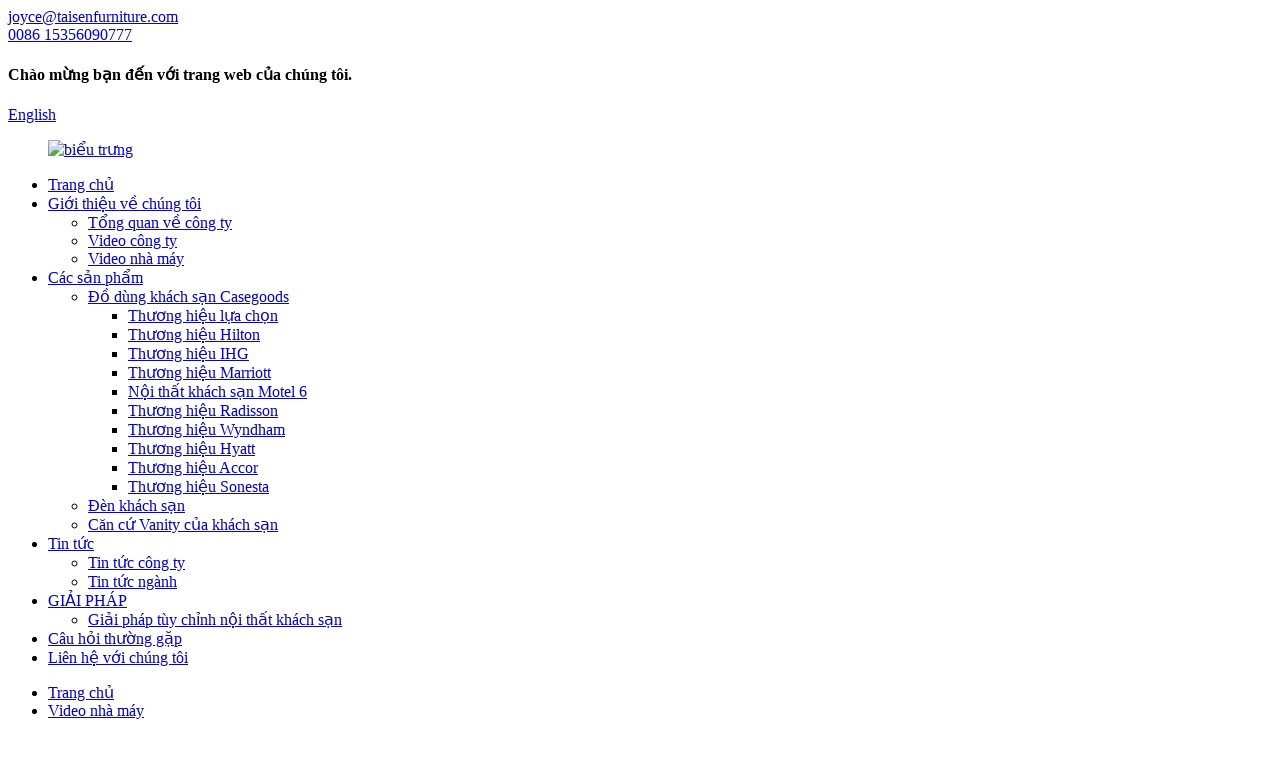

--- FILE ---
content_type: text/html
request_url: http://vi.taisenfurniture.com/factory-video-2/
body_size: 9072
content:
<!DOCTYPE html> <html dir="ltr" lang="vi"> <head> <meta charset="UTF-8"/> <meta http-equiv="Content-Type" content="text/html; charset=UTF-8" /> <!-- Google tag (gtag.js) --> <script async src="https://www.googletagmanager.com/gtag/js?id=G-N9G1PHVWMG"></script> <script>
  window.dataLayer = window.dataLayer || [];
  function gtag(){dataLayer.push(arguments);}
  gtag('js', new Date());

  gtag('config', 'G-N9G1PHVWMG');
</script> <title>Video nhà máy - Công ty TNHH Nội thất Ningbo Taisen</title> <meta property="fb:app_id" content="966242223397117" /> <meta name="viewport" content="width=device-width,initial-scale=1,minimum-scale=1,maximum-scale=1,user-scalable=no"> <link rel="apple-touch-icon-precomposed" href=""> <meta name="format-detection" content="telephone=no"> <meta name="apple-mobile-web-app-capable" content="yes"> <meta name="apple-mobile-web-app-status-bar-style" content="black"> <meta property="og:url" content="https://www.taisenfurniture.com/factory-video-2/"/> <meta property="og:title" content="Factory Video - Ningbo Taisen Furniture Co., Ltd." /> <meta property="og:description" content="	 	 	 	 	 	 "/> <meta property="og:type" content="product"/> <meta property="og:site_name" content="https://www.taisenfurniture.com/"/> <link href="//cdn.globalso.com/taisenfurniture/style/global/style.css" rel="stylesheet" onload="this.onload=null;this.rel='stylesheet'"> <link href="//cdn.globalso.com/taisenfurniture/style/public/public.css" rel="stylesheet" onload="this.onload=null;this.rel='stylesheet'">  <link rel="shortcut icon" href="https://cdn.globalso.com/taisenfurniture/ico.png" /> <meta name="author" content="gd-admin"/>  <link href="//cdn.globalso.com/hide_search.css" rel="stylesheet"/><link href="//www.taisenfurniture.com/style/vi.html.css" rel="stylesheet"/><link rel="alternate" hreflang="vi" href="https://vi.taisenfurniture.com/" /><link rel="canonical" href="https://vi.taisenfurniture.com/factory-video-2/" /></head> <body> <script>
window.okkiConfigs = window.okkiConfigs || [];
function okkiAdd() { okkiConfigs.push(arguments); };
okkiAdd("analytics", { siteId: "7214-16947", gId: "" });
</script> <script async src="//tfile.xiaoman.cn/okki/analyze.js?id=7214-16947-"></script> <div class="container"> <header class="web_head">     <div class="head_top">       <div class="layout">         <div class="head_left">           <div class="top_contacts">             <a class="top_contact_item head-mail" href="mailto:joyce@taisenfurniture.com" >               <i class="top_contact_ico top_ico_email"></i>               <div class="top_contact_label">joyce@taisenfurniture.com</div>             </a>            <a class="top_contact_item" href="tel:0086 15356090777">               <i class="top_contact_ico top_ico_tel"></i>               <div class="top_contact_label">0086 15356090777</div>             </a>          </div>         </div>         <h4 class="top_welcome">Chào mừng bạn đến với trang web của chúng tôi.</h4>         <div class="head_right">           <div class="top_item">              <div class="change-language ensemble">   <div class="change-language-info">     <div class="change-language-title medium-title">        <div class="language-flag language-flag-en"><a href="https://www.taisenfurniture.com/"><b class="country-flag"></b><span>English</span> </a></div>        <b class="language-icon"></b>      </div> 	<div class="change-language-cont sub-content">         <div class="empty"></div>     </div>   </div> </div> <!--theme241-->          </div>           <div class="top_item">             <b id="btn-search" class="btn--search"></b>           </div>         </div>       </div>     </div>     <div class="head_layer">       <div class="layout">         <figure class="logo"><a href="/">                 <img src="https://cdn.globalso.com/taisenfurniture/logo1.png" alt="biểu trưng">                 </a></figure>         <nav class="nav_wrap">           <ul class="head_nav">         <li><a href="/">Trang chủ</a></li> <li class="current-menu-ancestor current-menu-parent"><a href="/about-us/">Giới thiệu về chúng tôi</a> <ul class="sub-menu"> 	<li><a href="/about-us/">Tổng quan về công ty</a></li> 	<li><a href="/company-video/">Video công ty</a></li> 	<li class="nav-current"><a href="/factory-video-2/">Video nhà máy</a></li> </ul> </li> <li><a href="/products/">Các sản phẩm</a> <ul class="sub-menu"> 	<li><a href="/hotel-bedroom-set/">Đồ dùng khách sạn Casegoods</a> 	<ul class="sub-menu"> 		<li><a href="/choice-hotel-bedroom-set/">Thương hiệu lựa chọn</a></li> 		<li><a href="/hilton-hotel-bedroom-set/">Thương hiệu Hilton</a></li> 		<li><a href="/ihg-hotel-bedroom-set/">Thương hiệu IHG</a></li> 		<li><a href="/marriott-hotel-bedroom-set/">Thương hiệu Marriott</a></li> 		<li><a href="/motel-6-bedroom-furniture-set/">Nội thất khách sạn Motel 6</a></li> 		<li><a href="/radisson-hotel-bedroom-set/">Thương hiệu Radisson</a></li> 		<li><a href="/wyndham-hotel-bedroom-set/">Thương hiệu Wyndham</a></li> 		<li><a href="/global-hyatt-corp/">Thương hiệu Hyatt</a></li> 		<li><a href="/accor-live-limitless-hotel-bedroom-set/">Thương hiệu Accor</a></li> 		<li><a href="/sonesta/">Thương hiệu Sonesta</a></li> 	</ul> </li> 	<li><a href="/hotel-lamp/">Đèn khách sạn</a></li> 	<li><a href="/hotel-vanity-base/">Căn cứ Vanity của khách sạn</a></li> </ul> </li> <li><a href="/news/">Tin tức</a> <ul class="sub-menu"> 	<li><a href="/news_catalog/company-news/">Tin tức công ty</a></li> 	<li><a href="/news_catalog/industry-news/">Tin tức ngành</a></li> </ul> </li> <li><a href="/solutions/">GIẢI PHÁP</a> <ul class="sub-menu"> 	<li><a href="/hotel-furniture-customization-solution/">Giải pháp tùy chỉnh nội thất khách sạn</a></li> </ul> </li> <li><a href="/faqs/">Câu hỏi thường gặp</a></li> <li><a href="/contact-us/">Liên hệ với chúng tôi</a></li>       </ul>         </nav>       </div>     </div>   </header>     	 <div class="path_bar">     <div class="layout">       <ul>        <li> <a itemprop="breadcrumb" href="/">Trang chủ</a></li><li> <a href="#">Video nhà máy</a></li>       </ul>     </div>   </div> <section class="web_main page_main">      <div class="layout">        <h1 class="page_title">Video nhà máy</h1>          <article class="entry blog-article">   <div class="fl-builder-content fl-builder-content-4201 fl-builder-content-primary fl-builder-global-templates-locked" data-post-id="4201"><div class="fl-row fl-row-full-width fl-row-bg-none fl-node-61a874776e308" data-node="61a874776e308"> 	<div class="fl-row-content-wrap"> 				<div class="fl-row-content fl-row-full-width fl-node-content"> 		 <div class="fl-col-group fl-node-61a874776f21b" data-node="61a874776f21b"> 			<div class="fl-col fl-node-61a874776f391 fl-col-small" data-node="61a874776f391" style="width: 50%;"> 	<div class="fl-col-content fl-node-content"> 	<div class="fl-module fl-module-video fl-node-61a8747b17110" data-node="61a8747b17110" data-animation-delay="0.0"> 	<div class="fl-module-content fl-node-content"> 		 <div class="fl-video fl-embed-video" itemscope itemtype="http://schema.org/VideoObject"> 	<iframe width="560" height="315" src="https://www.youtube.com/embed/QuN_vk_8ktE?si=QlQUODyqE1z38Isw" title="YouTube video player" frameborder="0" allow="accelerometer; autoplay; clipboard-write; encrypted-media; gyroscope; picture-in-picture; web-share" referrerpolicy="strict-origin-when-cross-origin" allowfullscreen></iframe></div>	</div> </div>	</div> </div>			<div class="fl-col fl-node-61a874776f3d4 fl-col-small" data-node="61a874776f3d4" style="width: 50%;"> 	<div class="fl-col-content fl-node-content"> 	<div class="fl-module fl-module-video fl-node-61a87495382a4" data-node="61a87495382a4" data-animation-delay="0.0"> 	<div class="fl-module-content fl-node-content"> 		 <div class="fl-video fl-embed-video" itemscope itemtype="http://schema.org/VideoObject"> 	<iframe width="560" height="315" src="https://www.youtube.com/embed/9BEcHCDHjLU?si=n3omMKwHCjnpLYEE" title="YouTube video player" frameborder="0" allow="accelerometer; autoplay; clipboard-write; encrypted-media; gyroscope; picture-in-picture; web-share" referrerpolicy="strict-origin-when-cross-origin" allowfullscreen></iframe></div>	</div> </div>	</div> </div>	</div>  <div class="fl-col-group fl-node-61a8754656639" data-node="61a8754656639"> 			<div class="fl-col fl-node-61a875465684a fl-col-small" data-node="61a875465684a" style="width: 50%;"> 	<div class="fl-col-content fl-node-content"> 	<div class="fl-module fl-module-video fl-node-61a8754a42cc8" data-node="61a8754a42cc8" data-animation-delay="0.0"> 	<div class="fl-module-content fl-node-content"> 		 <div class="fl-video fl-embed-video" itemscope itemtype="http://schema.org/VideoObject"> 	<iframe width="560" height="315" src="https://www.youtube.com/embed/-Ar_uQJ7JD4?si=UJYiZtxzenufEd3I" title="YouTube video player" frameborder="0" allow="accelerometer; autoplay; clipboard-write; encrypted-media; gyroscope; picture-in-picture; web-share" referrerpolicy="strict-origin-when-cross-origin" allowfullscreen></iframe></div>	</div> </div>	</div> </div>			<div class="fl-col fl-node-61a875465688d fl-col-small" data-node="61a875465688d" style="width: 50%;"> 	<div class="fl-col-content fl-node-content"> 	<div class="fl-module fl-module-video fl-node-61a8756e3e5c2" data-node="61a8756e3e5c2" data-animation-delay="0.0"> 	<div class="fl-module-content fl-node-content"> 		 <div class="fl-video fl-embed-video" itemscope itemtype="http://schema.org/VideoObject"> 	<iframe width="560" height="315" src="https://www.youtube.com/embed/k7p-nRgz6LY?si=jNZB9he_KW_iEVCd" title="YouTube video player" frameborder="0" allow="accelerometer; autoplay; clipboard-write; encrypted-media; gyroscope; picture-in-picture; web-share" referrerpolicy="strict-origin-when-cross-origin" allowfullscreen></iframe></div>	</div> </div>	</div> </div>	</div>  <div class="fl-col-group fl-node-61a875b020ad8" data-node="61a875b020ad8"> 			<div class="fl-col fl-node-61a875b020cf1 fl-col-small" data-node="61a875b020cf1" style="width: 50%;"> 	<div class="fl-col-content fl-node-content"> 	<div class="fl-module fl-module-video fl-node-61a875b29c9eb" data-node="61a875b29c9eb" data-animation-delay="0.0"> 	<div class="fl-module-content fl-node-content"> 		 <div class="fl-video fl-embed-video" itemscope itemtype="http://schema.org/VideoObject"> 	<iframe width="560" height="315" src="https://www.youtube.com/embed/FwtIvdDiarc?si=267LS45fNWsJPhAb" title="YouTube video player" frameborder="0" allow="accelerometer; autoplay; clipboard-write; encrypted-media; gyroscope; picture-in-picture; web-share" referrerpolicy="strict-origin-when-cross-origin" allowfullscreen></iframe></div>	</div> </div>	</div> </div>			<div class="fl-col fl-node-61a875b020d35 fl-col-small" data-node="61a875b020d35" style="width: 50%;"> 	<div class="fl-col-content fl-node-content"> 	<div class="fl-module fl-module-video fl-node-61a875cbb1268" data-node="61a875cbb1268" data-animation-delay="0.0"> 	<div class="fl-module-content fl-node-content"> 		 <div class="fl-video fl-embed-video" itemscope itemtype="http://schema.org/VideoObject"> 	<iframe width="560" height="315" src="https://www.youtube.com/embed/2JuIseqgGd8?si=Tlwz51hADNa_Os_m" title="YouTube video player" frameborder="0" allow="accelerometer; autoplay; clipboard-write; encrypted-media; gyroscope; picture-in-picture; web-share" referrerpolicy="strict-origin-when-cross-origin" allowfullscreen></iframe></div>	</div> </div>	</div> </div>	</div>  <div class="fl-col-group fl-node-61a875e741f1e" data-node="61a875e741f1e"> 			<div class="fl-col fl-node-68467414a5e68 fl-col-has-cols" data-node="68467414a5e68" style="width: 100%;"> 	<div class="fl-col-content fl-node-content"> 	 <div class="fl-col-group fl-node-684674709bb39 fl-col-group-nested" data-node="684674709bb39"> 			<div class="fl-col fl-node-684674709bd9b fl-col-small" data-node="684674709bd9b" style="width: 50%;"> 	<div class="fl-col-content fl-node-content"> 	<div class="fl-module fl-module-video fl-node-61a875f8ce42b" data-node="61a875f8ce42b" data-animation-delay="0.0"> 	<div class="fl-module-content fl-node-content"> 		 <div class="fl-video fl-embed-video" itemscope itemtype="http://schema.org/VideoObject"> 	<iframe width="560" height="315" src="https://www.youtube.com/embed/kqAif_g0AtM?si=RcFE7KmUkuxMwVlZ" title="YouTube video player" frameborder="0" allow="accelerometer; autoplay; clipboard-write; encrypted-media; gyroscope; picture-in-picture; web-share" referrerpolicy="strict-origin-when-cross-origin" allowfullscreen></iframe></div>	</div> </div>	</div> </div>			<div class="fl-col fl-node-684674709bde1 fl-col-small" data-node="684674709bde1" style="width: 50%;"> 	<div class="fl-col-content fl-node-content"> 	<div class="fl-module fl-module-video fl-node-684674f75aa4f" data-node="684674f75aa4f" data-animation-delay="0.0"> 	<div class="fl-module-content fl-node-content"> 		 <div class="fl-video fl-embed-video" itemscope itemtype="http://schema.org/VideoObject"> 	<iframe width="560" height="315" src="https://www.youtube.com/embed/sHoBmOh2PP4?si=M5LsBEYR-tQeYVR5" title="YouTube video player" frameborder="0" allow="accelerometer; autoplay; clipboard-write; encrypted-media; gyroscope; picture-in-picture; web-share" referrerpolicy="strict-origin-when-cross-origin" allowfullscreen></iframe></div>	</div> </div>	</div> </div>	</div> 	</div> </div>	</div> 		</div> 	</div> </div></div>    <div class="clear"></div>        </article>    		 <hr>              </div>  </section>  <section class="foot_follow">     <div class="layout">       <h2 class="follow_title">giữ liên lạc</h2>       <ul class="foot_sns">                       <li><a target="_blank" href="https://www.linkedin.com/in/%E7%90%B4-%E6%9D%A8-9615b4155/"><img src="https://cdn.globalso.com/taisenfurniture/Linkedin.png" alt="Linkedin"></a></li>                             <li><a target="_blank" href="https://www.youtube.com/channel/UCUm-qmFqU6EYGNzkChN2h0g"><img src="https://cdn.globalso.com/taisenfurniture/youtube1.png" alt="youtube"></a></li>                             <li><a target="_blank" href="https://www.facebook.com/Ningbo-Taisen-Furniture-COLTD-104944388485926"><img src="https://cdn.globalso.com/taisenfurniture/facebook1.png" alt="facebook"></a></li>                             <li><a target="_blank" href=""><img src="https://cdn.globalso.com/taisenfurniture/twitter1.png" alt="Twitter"></a></li>                     </ul>     </div>   </section>   <footer class="web_footer" >     <div class="foot_service">     <div class="layout">     <div class="foot_items flex_row">         <div class="foot_item foot_item_product wow fadeInUpA" data-wow-delay=".1s">           <div class="foot_item_hd">             <h2 class="title">THÔNG TIN</h2>           </div>           <div class="foot_item_bd">             <ul class="foot_txt_list">             <li><a href="/about-us/">Giới thiệu về chúng tôi</a></li> <li><a href="/products/">Các sản phẩm</a></li> <li><a href="/contact-us/">Liên hệ với chúng tôi</a></li>             </ul>           </div>         </div>         <div class="foot_item foot_item_news wow fadeInUpA" data-wow-delay=".2s">           <div class="foot_item_hd">             <h2 class="title">TIN TỨC MỚI NHẤT</h2>           </div>           <div class="foot_item_bd">             <ul class="foot_news_list">                                         <li>                <a href="/news/custom-americinn-hotel-furniture-style-quality">Nội thất khách sạn Americinn tùy chỉnh: Phong cách...</a>             </li>                        <li>                <a href="/news/why-custom-hotel-furniture-from-factory-direct-manufacturers-is-the-smart-choice-for-hospitality-projects">Tại sao nên chọn đồ nội thất khách sạn theo yêu cầu từ Facto...</a>             </li>                        <li>                <a href="/news/custom-furniture-at-hilton-hotel-elegance-style">Nội thất đặt làm riêng tại Khách sạn Hilton: Ele...</a>             </li>                           </ul>           </div>         </div>         <div class="foot_item foot_item_contact wow fadeInUpA" data-wow-delay=".3s">           <div class="foot_item_hd">             <h2 class="title">LIÊN HỆ VỚI CHÚNG TÔI</h2>           </div>           <div class="foot_item_bd">             <address>             <ul>                            <li class="foot_addr">27#Qiangfeng Road, Baifeng Town, Beilun Area, Ninh Ba, Trung Quốc 315813</li>              <li class="foot_phone">Gọi cho chúng tôi ngay:<a class="tel_link" href="tel:0086 15356090777">0086 15356090777</a></li>              <li class="foot_email"><a class="link_line" href="mailto:joyce@taisenfurniture.com">joyce@taisenfurniture.com</a></li>            </ul>             </address>           </div>         </div>         <div class="foot_item foot_item_follow wow fadeInUpA" data-wow-delay=".4s">           <div class="foot_item_hd">             <h2 class="title">THEO DÕI CHÚNG TÔI</h2>           </div>           <div class="foot_item_bd">             <div class="company_subscribe foot_subscribe">               <h3 class="subscribe_tit">Để biết thêm thông tin về sản phẩm hoặc bảng giá, vui lòng để lại email cho chúng tôi và chúng tôi sẽ liên hệ trong vòng 24 giờ.</h3>               <a href="javascript:" class="sys_btn button">Yêu cầu ngay</a>             </div>                   </div>         </div>     </div>     </div>     </div>     <div class="foot_bar wow fadeInUpA">       <div class="layout">         <div class="copyright">© Bản quyền - 2010-2021: Mọi quyền được bảo lưu.<script type="text/javascript" src="//www.globalso.site/livechat.js"></script><a href="/featured/">Sản phẩm nổi bật</a>, <a href="/sitemap.xml">Sơ đồ trang web</a><br><a href='/fitted-bathroom-furniture-manufacturers/' title='Fitted Bathroom Furniture Manufacturers'>Nhà sản xuất đồ nội thất phòng tắm lắp sẵn</a>,  <a href='/home-2-hotel-bedroom-set/' title='Home 2 Hotel Bedroom Set'>Bộ phòng ngủ khách sạn Home 2</a>,  <a href='/custom-bedroom-furniture/' title='Custom Bedroom Furniture'>Nội thất phòng ngủ tùy chỉnh</a>,  <a href='/vintage-bathroom-furniture/' title='Vintage Bathroom Furniture'>Đồ nội thất phòng tắm cổ điển</a>,  <a href='/hotel-furniture/' title='Hotel Furniture'>Nội thất khách sạn</a>,  <a href='/hotel-vanity/' title='Hotel Vanity'>Khách sạn Vanity</a>, </div>       </div>     </div>   </footer>   <aside class="scrollsidebar" id="scrollsidebar">   <div class="side_content">     <div class="side_list">       <header class="hd"><img src="//cdn.globalso.com/title_pic.png" alt="Inuiry trực tuyến"/></header>       <div class="cont">         <li><a class="email" href="javascript:" onclick="showMsgPop();">Gửi Email</a></li>                                         <li><a target="_blank" class="whatsapp" href="https://api.whatsapp.com/send?phone=8616572252005">WhatsApp</a></li>         <li><a target="_blank" class="whatsapp" href="https://api.whatsapp.com/send?phone=8613858364637">WhatsApp</a></li>       </div>                   <div class="side_title"><a  class="close_btn"><span>x</span></a></div>     </div>   </div>   <div class="show_btn"></div> </aside> <div class="inquiry-pop-bd">   <div class="inquiry-pop"> <i class="ico-close-pop" onclick="hideMsgPop();"></i>      <script type="text/javascript" src="//www.globalso.site/form.js"></script>    </div> </div> </div> <div class="web-search"> <b id="btn-search-close" class="btn--search-close"></b>   <div style=" width:100%">     <div class="head-search">       <form  action="/search.php" method="get">           <input class="search-ipt" type="text" placeholder="Start Typing..."  name="s" id="s" />           <input type="hidden" name="cat" value="490"/>           <input class="search-btn" type="submit"  id="searchsubmit" />         <span class="search-attr">Nhấn enter để tìm kiếm hoặc ESC để đóng</span>         </form>     </div>   </div> </div>  <script type="text/javascript" src="//cdn.globalso.com/taisenfurniture/style/global/js/jquery.min.js"></script>  <script type="text/javascript" src="//cdn.globalso.com/taisenfurniture/style/global/js/common.js"></script> <script type="text/javascript" src="//cdn.globalso.com/taisenfurniture/style/public/public.js"></script>  <!--[if lt IE 9]> <script src="https://www.taisenfurniture.com/style/global/js/html5.js"></script> <![endif]--> <script src="https://io.hagro.com/ipcompany/281371-aigro-www.taisenfurniture.com.js" ></script> <script type="text/javascript">

if(typeof jQuery == 'undefined' || typeof jQuery.fn.on == 'undefined') {
	document.write('<script src="https://www.taisenfurniture.com/wp-content/plugins/bb-plugin/js/jquery.js"><\/script>');
	document.write('<script src="https://www.taisenfurniture.com/wp-content/plugins/bb-plugin/js/jquery.migrate.min.js"><\/script>');
}

</script><ul class="prisna-wp-translate-seo" id="prisna-translator-seo"><li class="language-flag language-flag-en"><a href="https://www.taisenfurniture.com/factory-video-2/" title="English" target="_blank"><b class="country-flag"></b><span>English</span></a></li><li class="language-flag language-flag-fr"><a href="http://fr.taisenfurniture.com/factory-video-2/" title="French" target="_blank"><b class="country-flag"></b><span>French</span></a></li><li class="language-flag language-flag-de"><a href="http://de.taisenfurniture.com/factory-video-2/" title="German" target="_blank"><b class="country-flag"></b><span>German</span></a></li><li class="language-flag language-flag-pt"><a href="http://pt.taisenfurniture.com/factory-video-2/" title="Portuguese" target="_blank"><b class="country-flag"></b><span>Portuguese</span></a></li><li class="language-flag language-flag-es"><a href="http://es.taisenfurniture.com/factory-video-2/" title="Spanish" target="_blank"><b class="country-flag"></b><span>Spanish</span></a></li><li class="language-flag language-flag-ru"><a href="http://ru.taisenfurniture.com/factory-video-2/" title="Russian" target="_blank"><b class="country-flag"></b><span>Russian</span></a></li><li class="language-flag language-flag-ja"><a href="http://ja.taisenfurniture.com/factory-video-2/" title="Japanese" target="_blank"><b class="country-flag"></b><span>Japanese</span></a></li><li class="language-flag language-flag-ko"><a href="http://ko.taisenfurniture.com/factory-video-2/" title="Korean" target="_blank"><b class="country-flag"></b><span>Korean</span></a></li><li class="language-flag language-flag-ar"><a href="http://ar.taisenfurniture.com/factory-video-2/" title="Arabic" target="_blank"><b class="country-flag"></b><span>Arabic</span></a></li><li class="language-flag language-flag-ga"><a href="http://ga.taisenfurniture.com/factory-video-2/" title="Irish" target="_blank"><b class="country-flag"></b><span>Irish</span></a></li><li class="language-flag language-flag-el"><a href="http://el.taisenfurniture.com/factory-video-2/" title="Greek" target="_blank"><b class="country-flag"></b><span>Greek</span></a></li><li class="language-flag language-flag-tr"><a href="http://tr.taisenfurniture.com/factory-video-2/" title="Turkish" target="_blank"><b class="country-flag"></b><span>Turkish</span></a></li><li class="language-flag language-flag-it"><a href="http://it.taisenfurniture.com/factory-video-2/" title="Italian" target="_blank"><b class="country-flag"></b><span>Italian</span></a></li><li class="language-flag language-flag-da"><a href="http://da.taisenfurniture.com/factory-video-2/" title="Danish" target="_blank"><b class="country-flag"></b><span>Danish</span></a></li><li class="language-flag language-flag-ro"><a href="http://ro.taisenfurniture.com/factory-video-2/" title="Romanian" target="_blank"><b class="country-flag"></b><span>Romanian</span></a></li><li class="language-flag language-flag-id"><a href="http://id.taisenfurniture.com/factory-video-2/" title="Indonesian" target="_blank"><b class="country-flag"></b><span>Indonesian</span></a></li><li class="language-flag language-flag-cs"><a href="http://cs.taisenfurniture.com/factory-video-2/" title="Czech" target="_blank"><b class="country-flag"></b><span>Czech</span></a></li><li class="language-flag language-flag-af"><a href="http://af.taisenfurniture.com/factory-video-2/" title="Afrikaans" target="_blank"><b class="country-flag"></b><span>Afrikaans</span></a></li><li class="language-flag language-flag-sv"><a href="http://sv.taisenfurniture.com/factory-video-2/" title="Swedish" target="_blank"><b class="country-flag"></b><span>Swedish</span></a></li><li class="language-flag language-flag-pl"><a href="http://pl.taisenfurniture.com/factory-video-2/" title="Polish" target="_blank"><b class="country-flag"></b><span>Polish</span></a></li><li class="language-flag language-flag-eu"><a href="http://eu.taisenfurniture.com/factory-video-2/" title="Basque" target="_blank"><b class="country-flag"></b><span>Basque</span></a></li><li class="language-flag language-flag-ca"><a href="http://ca.taisenfurniture.com/factory-video-2/" title="Catalan" target="_blank"><b class="country-flag"></b><span>Catalan</span></a></li><li class="language-flag language-flag-eo"><a href="http://eo.taisenfurniture.com/factory-video-2/" title="Esperanto" target="_blank"><b class="country-flag"></b><span>Esperanto</span></a></li><li class="language-flag language-flag-hi"><a href="http://hi.taisenfurniture.com/factory-video-2/" title="Hindi" target="_blank"><b class="country-flag"></b><span>Hindi</span></a></li><li class="language-flag language-flag-lo"><a href="http://lo.taisenfurniture.com/factory-video-2/" title="Lao" target="_blank"><b class="country-flag"></b><span>Lao</span></a></li><li class="language-flag language-flag-sq"><a href="http://sq.taisenfurniture.com/factory-video-2/" title="Albanian" target="_blank"><b class="country-flag"></b><span>Albanian</span></a></li><li class="language-flag language-flag-am"><a href="http://am.taisenfurniture.com/factory-video-2/" title="Amharic" target="_blank"><b class="country-flag"></b><span>Amharic</span></a></li><li class="language-flag language-flag-hy"><a href="http://hy.taisenfurniture.com/factory-video-2/" title="Armenian" target="_blank"><b class="country-flag"></b><span>Armenian</span></a></li><li class="language-flag language-flag-az"><a href="http://az.taisenfurniture.com/factory-video-2/" title="Azerbaijani" target="_blank"><b class="country-flag"></b><span>Azerbaijani</span></a></li><li class="language-flag language-flag-be"><a href="http://be.taisenfurniture.com/factory-video-2/" title="Belarusian" target="_blank"><b class="country-flag"></b><span>Belarusian</span></a></li><li class="language-flag language-flag-bn"><a href="http://bn.taisenfurniture.com/factory-video-2/" title="Bengali" target="_blank"><b class="country-flag"></b><span>Bengali</span></a></li><li class="language-flag language-flag-bs"><a href="http://bs.taisenfurniture.com/factory-video-2/" title="Bosnian" target="_blank"><b class="country-flag"></b><span>Bosnian</span></a></li><li class="language-flag language-flag-bg"><a href="http://bg.taisenfurniture.com/factory-video-2/" title="Bulgarian" target="_blank"><b class="country-flag"></b><span>Bulgarian</span></a></li><li class="language-flag language-flag-ceb"><a href="http://ceb.taisenfurniture.com/factory-video-2/" title="Cebuano" target="_blank"><b class="country-flag"></b><span>Cebuano</span></a></li><li class="language-flag language-flag-ny"><a href="http://ny.taisenfurniture.com/factory-video-2/" title="Chichewa" target="_blank"><b class="country-flag"></b><span>Chichewa</span></a></li><li class="language-flag language-flag-co"><a href="http://co.taisenfurniture.com/factory-video-2/" title="Corsican" target="_blank"><b class="country-flag"></b><span>Corsican</span></a></li><li class="language-flag language-flag-hr"><a href="http://hr.taisenfurniture.com/factory-video-2/" title="Croatian" target="_blank"><b class="country-flag"></b><span>Croatian</span></a></li><li class="language-flag language-flag-nl"><a href="http://nl.taisenfurniture.com/factory-video-2/" title="Dutch" target="_blank"><b class="country-flag"></b><span>Dutch</span></a></li><li class="language-flag language-flag-et"><a href="http://et.taisenfurniture.com/factory-video-2/" title="Estonian" target="_blank"><b class="country-flag"></b><span>Estonian</span></a></li><li class="language-flag language-flag-tl"><a href="http://tl.taisenfurniture.com/factory-video-2/" title="Filipino" target="_blank"><b class="country-flag"></b><span>Filipino</span></a></li><li class="language-flag language-flag-fi"><a href="http://fi.taisenfurniture.com/factory-video-2/" title="Finnish" target="_blank"><b class="country-flag"></b><span>Finnish</span></a></li><li class="language-flag language-flag-fy"><a href="http://fy.taisenfurniture.com/factory-video-2/" title="Frisian" target="_blank"><b class="country-flag"></b><span>Frisian</span></a></li><li class="language-flag language-flag-gl"><a href="http://gl.taisenfurniture.com/factory-video-2/" title="Galician" target="_blank"><b class="country-flag"></b><span>Galician</span></a></li><li class="language-flag language-flag-ka"><a href="http://ka.taisenfurniture.com/factory-video-2/" title="Georgian" target="_blank"><b class="country-flag"></b><span>Georgian</span></a></li><li class="language-flag language-flag-gu"><a href="http://gu.taisenfurniture.com/factory-video-2/" title="Gujarati" target="_blank"><b class="country-flag"></b><span>Gujarati</span></a></li><li class="language-flag language-flag-ht"><a href="http://ht.taisenfurniture.com/factory-video-2/" title="Haitian" target="_blank"><b class="country-flag"></b><span>Haitian</span></a></li><li class="language-flag language-flag-ha"><a href="http://ha.taisenfurniture.com/factory-video-2/" title="Hausa" target="_blank"><b class="country-flag"></b><span>Hausa</span></a></li><li class="language-flag language-flag-haw"><a href="http://haw.taisenfurniture.com/factory-video-2/" title="Hawaiian" target="_blank"><b class="country-flag"></b><span>Hawaiian</span></a></li><li class="language-flag language-flag-iw"><a href="http://iw.taisenfurniture.com/factory-video-2/" title="Hebrew" target="_blank"><b class="country-flag"></b><span>Hebrew</span></a></li><li class="language-flag language-flag-hmn"><a href="http://hmn.taisenfurniture.com/factory-video-2/" title="Hmong" target="_blank"><b class="country-flag"></b><span>Hmong</span></a></li><li class="language-flag language-flag-hu"><a href="http://hu.taisenfurniture.com/factory-video-2/" title="Hungarian" target="_blank"><b class="country-flag"></b><span>Hungarian</span></a></li><li class="language-flag language-flag-is"><a href="http://is.taisenfurniture.com/factory-video-2/" title="Icelandic" target="_blank"><b class="country-flag"></b><span>Icelandic</span></a></li><li class="language-flag language-flag-ig"><a href="http://ig.taisenfurniture.com/factory-video-2/" title="Igbo" target="_blank"><b class="country-flag"></b><span>Igbo</span></a></li><li class="language-flag language-flag-jw"><a href="http://jw.taisenfurniture.com/factory-video-2/" title="Javanese" target="_blank"><b class="country-flag"></b><span>Javanese</span></a></li><li class="language-flag language-flag-kn"><a href="http://kn.taisenfurniture.com/factory-video-2/" title="Kannada" target="_blank"><b class="country-flag"></b><span>Kannada</span></a></li><li class="language-flag language-flag-kk"><a href="http://kk.taisenfurniture.com/factory-video-2/" title="Kazakh" target="_blank"><b class="country-flag"></b><span>Kazakh</span></a></li><li class="language-flag language-flag-km"><a href="http://km.taisenfurniture.com/factory-video-2/" title="Khmer" target="_blank"><b class="country-flag"></b><span>Khmer</span></a></li><li class="language-flag language-flag-ku"><a href="http://ku.taisenfurniture.com/factory-video-2/" title="Kurdish" target="_blank"><b class="country-flag"></b><span>Kurdish</span></a></li><li class="language-flag language-flag-ky"><a href="http://ky.taisenfurniture.com/factory-video-2/" title="Kyrgyz" target="_blank"><b class="country-flag"></b><span>Kyrgyz</span></a></li><li class="language-flag language-flag-la"><a href="http://la.taisenfurniture.com/factory-video-2/" title="Latin" target="_blank"><b class="country-flag"></b><span>Latin</span></a></li><li class="language-flag language-flag-lv"><a href="http://lv.taisenfurniture.com/factory-video-2/" title="Latvian" target="_blank"><b class="country-flag"></b><span>Latvian</span></a></li><li class="language-flag language-flag-lt"><a href="http://lt.taisenfurniture.com/factory-video-2/" title="Lithuanian" target="_blank"><b class="country-flag"></b><span>Lithuanian</span></a></li><li class="language-flag language-flag-lb"><a href="http://lb.taisenfurniture.com/factory-video-2/" title="Luxembou.." target="_blank"><b class="country-flag"></b><span>Luxembou..</span></a></li><li class="language-flag language-flag-mk"><a href="http://mk.taisenfurniture.com/factory-video-2/" title="Macedonian" target="_blank"><b class="country-flag"></b><span>Macedonian</span></a></li><li class="language-flag language-flag-mg"><a href="http://mg.taisenfurniture.com/factory-video-2/" title="Malagasy" target="_blank"><b class="country-flag"></b><span>Malagasy</span></a></li><li class="language-flag language-flag-ms"><a href="http://ms.taisenfurniture.com/factory-video-2/" title="Malay" target="_blank"><b class="country-flag"></b><span>Malay</span></a></li><li class="language-flag language-flag-ml"><a href="http://ml.taisenfurniture.com/factory-video-2/" title="Malayalam" target="_blank"><b class="country-flag"></b><span>Malayalam</span></a></li><li class="language-flag language-flag-mt"><a href="http://mt.taisenfurniture.com/factory-video-2/" title="Maltese" target="_blank"><b class="country-flag"></b><span>Maltese</span></a></li><li class="language-flag language-flag-mi"><a href="http://mi.taisenfurniture.com/factory-video-2/" title="Maori" target="_blank"><b class="country-flag"></b><span>Maori</span></a></li><li class="language-flag language-flag-mr"><a href="http://mr.taisenfurniture.com/factory-video-2/" title="Marathi" target="_blank"><b class="country-flag"></b><span>Marathi</span></a></li><li class="language-flag language-flag-mn"><a href="http://mn.taisenfurniture.com/factory-video-2/" title="Mongolian" target="_blank"><b class="country-flag"></b><span>Mongolian</span></a></li><li class="language-flag language-flag-my"><a href="http://my.taisenfurniture.com/factory-video-2/" title="Burmese" target="_blank"><b class="country-flag"></b><span>Burmese</span></a></li><li class="language-flag language-flag-ne"><a href="http://ne.taisenfurniture.com/factory-video-2/" title="Nepali" target="_blank"><b class="country-flag"></b><span>Nepali</span></a></li><li class="language-flag language-flag-no"><a href="http://no.taisenfurniture.com/factory-video-2/" title="Norwegian" target="_blank"><b class="country-flag"></b><span>Norwegian</span></a></li><li class="language-flag language-flag-ps"><a href="http://ps.taisenfurniture.com/factory-video-2/" title="Pashto" target="_blank"><b class="country-flag"></b><span>Pashto</span></a></li><li class="language-flag language-flag-fa"><a href="http://fa.taisenfurniture.com/factory-video-2/" title="Persian" target="_blank"><b class="country-flag"></b><span>Persian</span></a></li><li class="language-flag language-flag-pa"><a href="http://pa.taisenfurniture.com/factory-video-2/" title="Punjabi" target="_blank"><b class="country-flag"></b><span>Punjabi</span></a></li><li class="language-flag language-flag-sr"><a href="http://sr.taisenfurniture.com/factory-video-2/" title="Serbian" target="_blank"><b class="country-flag"></b><span>Serbian</span></a></li><li class="language-flag language-flag-st"><a href="http://st.taisenfurniture.com/factory-video-2/" title="Sesotho" target="_blank"><b class="country-flag"></b><span>Sesotho</span></a></li><li class="language-flag language-flag-si"><a href="http://si.taisenfurniture.com/factory-video-2/" title="Sinhala" target="_blank"><b class="country-flag"></b><span>Sinhala</span></a></li><li class="language-flag language-flag-sk"><a href="http://sk.taisenfurniture.com/factory-video-2/" title="Slovak" target="_blank"><b class="country-flag"></b><span>Slovak</span></a></li><li class="language-flag language-flag-sl"><a href="http://sl.taisenfurniture.com/factory-video-2/" title="Slovenian" target="_blank"><b class="country-flag"></b><span>Slovenian</span></a></li><li class="language-flag language-flag-so"><a href="http://so.taisenfurniture.com/factory-video-2/" title="Somali" target="_blank"><b class="country-flag"></b><span>Somali</span></a></li><li class="language-flag language-flag-sm"><a href="http://sm.taisenfurniture.com/factory-video-2/" title="Samoan" target="_blank"><b class="country-flag"></b><span>Samoan</span></a></li><li class="language-flag language-flag-gd"><a href="http://gd.taisenfurniture.com/factory-video-2/" title="Scots Gaelic" target="_blank"><b class="country-flag"></b><span>Scots Gaelic</span></a></li><li class="language-flag language-flag-sn"><a href="http://sn.taisenfurniture.com/factory-video-2/" title="Shona" target="_blank"><b class="country-flag"></b><span>Shona</span></a></li><li class="language-flag language-flag-sd"><a href="http://sd.taisenfurniture.com/factory-video-2/" title="Sindhi" target="_blank"><b class="country-flag"></b><span>Sindhi</span></a></li><li class="language-flag language-flag-su"><a href="http://su.taisenfurniture.com/factory-video-2/" title="Sundanese" target="_blank"><b class="country-flag"></b><span>Sundanese</span></a></li><li class="language-flag language-flag-sw"><a href="http://sw.taisenfurniture.com/factory-video-2/" title="Swahili" target="_blank"><b class="country-flag"></b><span>Swahili</span></a></li><li class="language-flag language-flag-tg"><a href="http://tg.taisenfurniture.com/factory-video-2/" title="Tajik" target="_blank"><b class="country-flag"></b><span>Tajik</span></a></li><li class="language-flag language-flag-ta"><a href="http://ta.taisenfurniture.com/factory-video-2/" title="Tamil" target="_blank"><b class="country-flag"></b><span>Tamil</span></a></li><li class="language-flag language-flag-te"><a href="http://te.taisenfurniture.com/factory-video-2/" title="Telugu" target="_blank"><b class="country-flag"></b><span>Telugu</span></a></li><li class="language-flag language-flag-th"><a href="http://th.taisenfurniture.com/factory-video-2/" title="Thai" target="_blank"><b class="country-flag"></b><span>Thai</span></a></li><li class="language-flag language-flag-uk"><a href="http://uk.taisenfurniture.com/factory-video-2/" title="Ukrainian" target="_blank"><b class="country-flag"></b><span>Ukrainian</span></a></li><li class="language-flag language-flag-ur"><a href="http://ur.taisenfurniture.com/factory-video-2/" title="Urdu" target="_blank"><b class="country-flag"></b><span>Urdu</span></a></li><li class="language-flag language-flag-uz"><a href="http://uz.taisenfurniture.com/factory-video-2/" title="Uzbek" target="_blank"><b class="country-flag"></b><span>Uzbek</span></a></li><li class="language-flag language-flag-vi"><a href="http://vi.taisenfurniture.com/factory-video-2/" title="Vietnamese" target="_blank"><b class="country-flag"></b><span>Vietnamese</span></a></li><li class="language-flag language-flag-cy"><a href="http://cy.taisenfurniture.com/factory-video-2/" title="Welsh" target="_blank"><b class="country-flag"></b><span>Welsh</span></a></li><li class="language-flag language-flag-xh"><a href="http://xh.taisenfurniture.com/factory-video-2/" title="Xhosa" target="_blank"><b class="country-flag"></b><span>Xhosa</span></a></li><li class="language-flag language-flag-yi"><a href="http://yi.taisenfurniture.com/factory-video-2/" title="Yiddish" target="_blank"><b class="country-flag"></b><span>Yiddish</span></a></li><li class="language-flag language-flag-yo"><a href="http://yo.taisenfurniture.com/factory-video-2/" title="Yoruba" target="_blank"><b class="country-flag"></b><span>Yoruba</span></a></li><li class="language-flag language-flag-zu"><a href="http://zu.taisenfurniture.com/factory-video-2/" title="Zulu" target="_blank"><b class="country-flag"></b><span>Zulu</span></a></li><li class="language-flag language-flag-rw"><a href="http://rw.taisenfurniture.com/factory-video-2/" title="Kinyarwanda" target="_blank"><b class="country-flag"></b><span>Kinyarwanda</span></a></li><li class="language-flag language-flag-tt"><a href="http://tt.taisenfurniture.com/factory-video-2/" title="Tatar" target="_blank"><b class="country-flag"></b><span>Tatar</span></a></li><li class="language-flag language-flag-or"><a href="http://or.taisenfurniture.com/factory-video-2/" title="Oriya" target="_blank"><b class="country-flag"></b><span>Oriya</span></a></li><li class="language-flag language-flag-tk"><a href="http://tk.taisenfurniture.com/factory-video-2/" title="Turkmen" target="_blank"><b class="country-flag"></b><span>Turkmen</span></a></li><li class="language-flag language-flag-ug"><a href="http://ug.taisenfurniture.com/factory-video-2/" title="Uyghur" target="_blank"><b class="country-flag"></b><span>Uyghur</span></a></li></ul><link rel='stylesheet' id='fl-builder-layout-4201-css'  href='https://www.taisenfurniture.com/uploads/bb-plugin/cache/4201-layout.css?ver=dd85286649f94da47c820213a2c44d8a' type='text/css' media='all' />   <script type='text/javascript' src='https://www.taisenfurniture.com/wp-content/plugins/bb-plugin/js/jquery.fitvids.js?ver=1.9.1'></script> <script type='text/javascript' src='https://www.taisenfurniture.com/uploads/bb-plugin/cache/4201-layout.js?ver=dd85286649f94da47c820213a2c44d8a'></script>  <script>
function getCookie(name) {
    var arg = name + "=";
    var alen = arg.length;
    var clen = document.cookie.length;
    var i = 0;
    while (i < clen) {
        var j = i + alen;
        if (document.cookie.substring(i, j) == arg) return getCookieVal(j);
        i = document.cookie.indexOf(" ", i) + 1;
        if (i == 0) break;
    }
    return null;
}
function setCookie(name, value) {
    var expDate = new Date();
    var argv = setCookie.arguments;
    var argc = setCookie.arguments.length;
    var expires = (argc > 2) ? argv[2] : null;
    var path = (argc > 3) ? argv[3] : null;
    var domain = (argc > 4) ? argv[4] : null;
    var secure = (argc > 5) ? argv[5] : false;
    if (expires != null) {
        expDate.setTime(expDate.getTime() + expires);
    }
    document.cookie = name + "=" + escape(value) + ((expires == null) ? "": ("; expires=" + expDate.toUTCString())) + ((path == null) ? "": ("; path=" + path)) + ((domain == null) ? "": ("; domain=" + domain)) + ((secure == true) ? "; secure": "");
}
function getCookieVal(offset) {
    var endstr = document.cookie.indexOf(";", offset);
    if (endstr == -1) endstr = document.cookie.length;
    return unescape(document.cookie.substring(offset, endstr));
}

var firstshow = 0;
var cfstatshowcookie = getCookie('easyiit_stats');
if (cfstatshowcookie != 1) {
    a = new Date();
    h = a.getHours();
    m = a.getMinutes();
    s = a.getSeconds();
    sparetime = 1000 * 60 * 60 * 24 * 1 - (h * 3600 + m * 60 + s) * 1000 - 1;
    setCookie('easyiit_stats', 1, sparetime, '/');
    firstshow = 1;
}
if (!navigator.cookieEnabled) {
    firstshow = 0;
}
var referrer = escape(document.referrer);
var currweb = escape(location.href);
var screenwidth = screen.width;
var screenheight = screen.height;
var screencolordepth = screen.colorDepth;
$(function($){
   $.post("https://www.taisenfurniture.com/statistic.php", { action:'stats_init', assort:0, referrer:referrer, currweb:currweb , firstshow:firstshow ,screenwidth:screenwidth, screenheight: screenheight, screencolordepth: screencolordepth, ranstr: Math.random()},function(data){}, "json");
			
});
</script> <script src="//cdnus.globalso.com/common_front.js"></script><script src="//www.taisenfurniture.com/style/vi.html.js"></script></body> </html><!-- Globalso Cache file was created in 0.16793489456177 seconds, on 13-09-25 17:10:38 -->